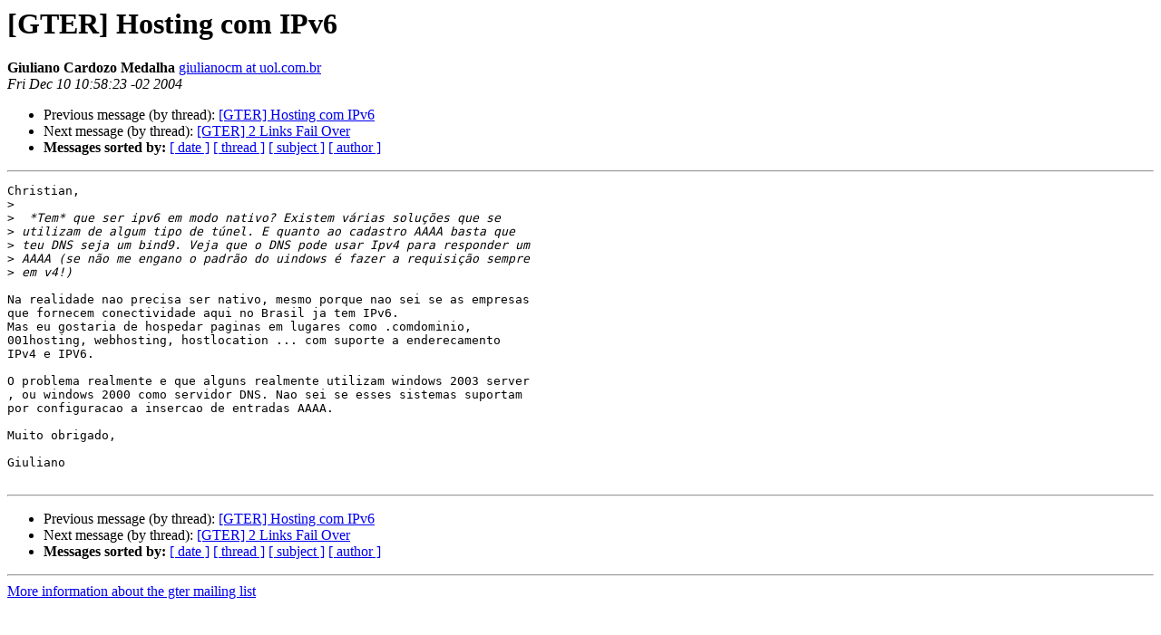

--- FILE ---
content_type: text/html
request_url: https://eng.registro.br/pipermail/gter/2004-December/006303.html
body_size: 3023
content:
<!DOCTYPE HTML PUBLIC "-//W3C//DTD HTML 4.01 Transitional//EN">
<HTML>
 <HEAD>
   <TITLE> [GTER] Hosting com IPv6
   </TITLE>
   <LINK REL="Index" HREF="index.html" >
   <LINK REL="made" HREF="mailto:gter%40eng.registro.br?Subject=Re%3A%20%5BGTER%5D%20Hosting%20com%20IPv6&In-Reply-To=%3C41B99D6F.7070503%40uol.com.br%3E">
   <META NAME="robots" CONTENT="index,nofollow">
   <style type="text/css">
       pre {
           white-space: pre-wrap;       /* css-2.1, curent FF, Opera, Safari */
           }
   </style>
   <META http-equiv="Content-Type" content="text/html; charset=us-ascii">
   <LINK REL="Previous"  HREF="006302.html">
   <LINK REL="Next"  HREF="006304.html">
 </HEAD>
 <BODY BGCOLOR="#ffffff">
   <H1>[GTER] Hosting com IPv6</H1>
    <B>Giuliano Cardozo Medalha</B> 
    <A HREF="mailto:gter%40eng.registro.br?Subject=Re%3A%20%5BGTER%5D%20Hosting%20com%20IPv6&In-Reply-To=%3C41B99D6F.7070503%40uol.com.br%3E"
       TITLE="[GTER] Hosting com IPv6">giulianocm at uol.com.br
       </A><BR>
    <I>Fri Dec 10 10:58:23 -02 2004</I>
    <P><UL>
        <LI>Previous message (by thread): <A HREF="006302.html">[GTER] Hosting com IPv6
</A></li>
        <LI>Next message (by thread): <A HREF="006304.html">[GTER] 2 Links Fail Over
</A></li>
         <LI> <B>Messages sorted by:</B> 
              <a href="date.html#6303">[ date ]</a>
              <a href="thread.html#6303">[ thread ]</a>
              <a href="subject.html#6303">[ subject ]</a>
              <a href="author.html#6303">[ author ]</a>
         </LI>
       </UL>
    <HR>  
<!--beginarticle-->
<PRE>Christian,
&gt;<i> 
</I>&gt;<i>  *Tem* que ser ipv6 em modo nativo? Existem v&#225;rias solu&#231;&#245;es que se 
</I>&gt;<i> utilizam de algum tipo de t&#250;nel. E quanto ao cadastro AAAA basta que 
</I>&gt;<i> teu DNS seja um bind9. Veja que o DNS pode usar Ipv4 para responder um 
</I>&gt;<i> AAAA (se n&#227;o me engano o padr&#227;o do uindows &#233; fazer a requisi&#231;&#227;o sempre 
</I>&gt;<i> em v4!)
</I>
Na realidade nao precisa ser nativo, mesmo porque nao sei se as empresas 
que fornecem conectividade aqui no Brasil ja tem IPv6.
Mas eu gostaria de hospedar paginas em lugares como .comdominio, 
001hosting, webhosting, hostlocation ... com suporte a enderecamento 
IPv4 e IPV6.

O problema realmente e que alguns realmente utilizam windows 2003 server 
, ou windows 2000 como servidor DNS. Nao sei se esses sistemas suportam
por configuracao a insercao de entradas AAAA.

Muito obrigado,

Giuliano

</PRE>

<!--endarticle-->
    <HR>
    <P><UL>
        <!--threads-->
	<LI>Previous message (by thread): <A HREF="006302.html">[GTER] Hosting com IPv6
</A></li>
	<LI>Next message (by thread): <A HREF="006304.html">[GTER] 2 Links Fail Over
</A></li>
         <LI> <B>Messages sorted by:</B> 
              <a href="date.html#6303">[ date ]</a>
              <a href="thread.html#6303">[ thread ]</a>
              <a href="subject.html#6303">[ subject ]</a>
              <a href="author.html#6303">[ author ]</a>
         </LI>
       </UL>

<hr>
<a href="https://eng.registro.br/mailman/listinfo/gter">More information about the gter
mailing list</a><br>
</body></html>
